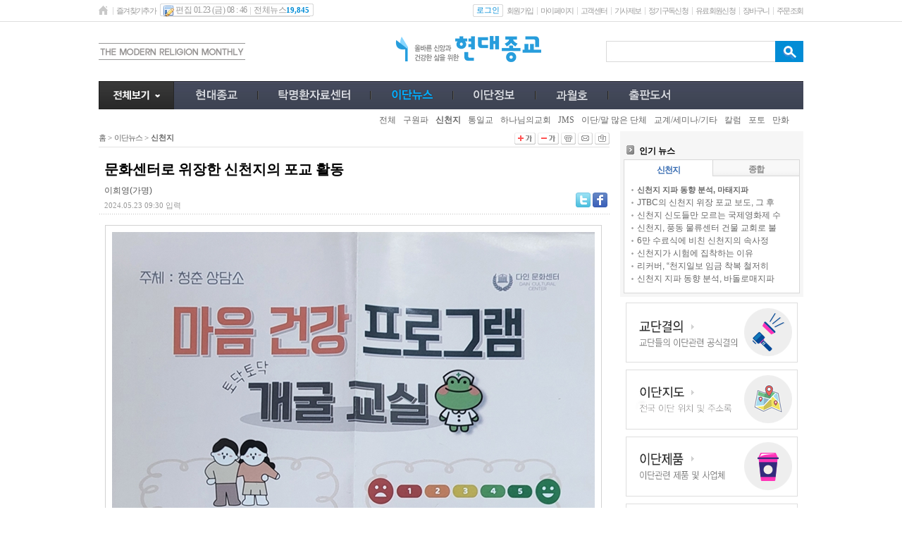

--- FILE ---
content_type: text/html; charset=euc-kr
request_url: http://hdjk.co.kr/news/view.html?section=22&category=1001&no=19906
body_size: 53664
content:
<!DOCTYPE HTML PUBLIC "-//W3C//DTD HTML 4.01 Transitional//EN">
<html lang='ko-KR'>
<head>
<title> 문화센터로 위장한 신천지의 포교 활동 - 현대종교 </title>
<meta http-equiv="Content-Type" content="text/html; charset=euc-kr">
<meta http-equiv="imagetoolbar" content="no">
<meta http-equiv="keywords" content="기독교,신문, 목회, 신학, 교육, 문화, 선교, 이단">
<meta name="description" content="&nbsp;신천지가 문화센터로 위장, 미혹하고 있습니다. 4월 6일 경남 양산신도시 증산역 앞에서 다인문화센터가 청년들에게 “마음 건강 프로그램 개굴 교실” 홍보 전단을  ...">
<meta property="og:url" content="http://hdjk.co.kr/news/view.html?section=22&category=1001&no=19906">
<meta property="og:title" content="문화센터로 위장한 신천지의 포교 활동">
<meta property="og:image" content="http://hdjk.co.kr/PEG/17164245120851.jpg">
<meta property="og:description" content="신천지가 문화센터로 위장, 미혹하고 있습니다. 4월 6일 경남 양산신도시 증산역 앞에서 다인문화센터가 청년들에게 “마음 건강 프로그램 개굴 교실” 홍보 전단을 나눠주고 있었습니다. 얼마 전 부산성시화 이단상담소가 배포한 포스터를 통해 새로 공개한 신천지 위장 미혹 장소입니다. 주소도 같습니다. 직접 신천지라고 말하지 않았지만, 여러모로 신천지가 확실하다는 정황이 있기에 위장 포교 활동지라고 볼 수 있습니다. ...">
<link rel="alternate" type="application/rss+xml" title="문화센터로 위장한 신천지의 포교 활동 - 현대종교" href="/rankup_module/rankup_rss/index.html">
<link rel="stylesheet" type="text/css" href="/Libs/_style/rankup_style.css">
<link rel="stylesheet" type="text/css" href="/Libs/_style/rankup_shop.css">
<link rel="stylesheet" type="text/css" href="/Libs/_style/jquery.bxslider.css">
<link rel="stylesheet" type="text/css" href="/Libs/_style/rankup_style_news.css">
<script type='text/javascript'> var domain = "http://"+document.domain+"/"</script>
<script type='text/javascript' src='/Libs/_js/require.js'></script>
<script type='text/javascript' src='/Libs/_js/jquery.min.js'></script>
<script type='text/javascript'>var $J = $j = jq= jQuery.noConflict();</script>
<script type='text/javascript' src='/Libs/_js/jquery.bxslider.js'></script>
<script type='text/javascript' src='/Libs/_js/prototype.js'></script>
<script type='text/javascript' src='/Libs/_js/form.js'></script>
<script type='text/javascript' src='/Libs/_js/common.js'></script>
<script type='text/javascript' src='/Libs/_js/js_rolling.js'></script>
<script type='text/javascript' src='/Libs/_language/kor/language.pack.js'></script>
</head>
<body style="margin:0px;" onunload="connector_delete()" onClick="bye_keyword();">
<table cellpadding="0" cellspacing="0" width="100%" border="0" >
<tr>
	<td>
		<!-- 탑 스킨 : d -->
		
<script type="text/javascript" src="/Libs/_js/rankup_menu.js"></script>
<script type="text/javascript">
function down_key(evt) {		//[추가] 키보드 상하에 따라 색과 검색어에 선택된 색 value 입력 - 랭크업 류혜미 2013.01.16
	if($('t_search_list_0').value == undefined || $('t_search_list_0').value == "") return;
	var event = evt || event;
	var num,max_num=-1;
	for(var i=0; i<6; i++) {		// 색칠된 list의 num 결정
		if($('t_search_list_'+i).style.backgroundColor == "#d4d4d4")  num=i;
		if(($('t_search_list_'+i).value != undefined) && ($('t_search_list_'+i).value != '')) max_num =max_num+1;
	}

	if(num==undefined) {num= -1;}	// 첫번째 list에 num 임의로 주기
	if(event.keyCode == 40) {
		if(num=='-1') $('skey_hidden').value = $('skey').value;
		if(($('t_search_list_'+max_num).style.backgroundColor == "#d4d4d4") && num==max_num) {	// 마지막list에서는 '↓' 눌렀을 경우 초기화
			$('t_search_bar').style.display = 'none';
			skey_clear();
		}
		if(num!='5') {
			$('skey').value = $('t_search_list_'+(num+1)).value;		// skey에 선택된 value 입력
			$('t_search_list_'+(num+1)).style.backgroundColor = "#d4d4d4";			//선택된 거에 색 변환
		}
		if(num != '-1')	$('t_search_list_'+num).style.backgroundColor = "white";					//선택되어 있었던 것을 흰색으로 초기화
	} else if(event.keyCode == 38) {		//'↑'
		if(($('t_search_list_'+num).style.backgroundColor == "#d4d4d4") && num==0) {	// 처음list에서는 '↑' 눌렀을 경우 초기화
			$('t_search_bar').style.display = 'none';
			skey_clear();
			return;
		}
		$('skey').value = $('t_search_list_'+(num-1)).value;
		$('t_search_list_'+(num-1)).style.backgroundColor = "#d4d4d4";
		$('t_search_list_'+num).style.backgroundColor = "white";
	}
	if($('skey').value=="")	skey_clear();		//skey 값이 없을 경우에는 초기화
}

function skey_clear() {		//[추가] 검색 박스 초기화 작업
	for(var num=0; num<6; num++) {
		$('t_search_list_'+num).style.backgroundColor = "white";
		$('t_search_list_'+num).value="";
	}
	num =0;
	max_num=-1;
	$('skey').value = $('skey_hidden').value;
}
var get_keyword = function (keyword,evt){ // [추가] 검색창에 키워드 입력시 자동완성 - 랭크업 황윤규 2012.12.13
	if(keyword.length<1){ // 키워드가 없을시
		bye_keyword(); // 자동완성 박스 감추기
		return;
	}
	var event = evt || event;			//상하좌우키를 눌렀을 때는 검색되지 않도록 함 - 랭크업 류혜미 2013.01.15
	if(event.keyCode == 37 || event.keyCode == 38 || event.keyCode == 39 || event.keyCode == 40) return;

	// 키워드가 있을시 ↓
	var url = domain+"include/multiProcess.ajax.html?mode=get_keyword&keyword="+encodeURI(keyword); // 한글 깨짐 방지 encodeURI 처리
	var myRequest = new Ajax.Request(url, {
		method: 'get',
		onSuccess: function(transport) {
			var resultData = transport.responseXML.getElementsByTagName("resultData")[0];
			if(resultData.getAttribute("result").match("success")) { // 검색된 자료가 있을경우
				$('t_search_bar').style.display=""; // 자동완성 박스 보이기
				var list_name = resultData.getElementsByTagName("list_name");
				for(i=0;i<6;i++){ // i<6 의 6은 아래 자동완성 dd 갯수
					$('t_search_list_'+i).style.display="none"; // 자동완성 자리 모두 숨기기
				}
				for(i=0;i<list_name.length;i++){
					$('t_search_list_'+i).style.display=""; // 자동완성 채울자리 보이기
					$('t_search_list_'+i).innerHTML='<a href="'+domain+'search/index.html?=&skey='+list_name[i].firstChild.nodeValue+'">'+list_name[i].firstChild.nodeValue.replace(keyword,"<b>"+keyword+"</b>")+'</a>'; // 키워드와 링크 자동완성 dd에 밀어넣기
					$('t_search_list_'+i).value = list_name[i].firstChild.nodeValue;
				}

				for(i=list_name.length;i<6;i++){
					$('t_search_list_'+i).value=""; // 이전의 검색된 내용들은 지우기 - 랭크업 류혜미 2013.01.28
				}
			}
			myRequest = null;
		}
	});
}

var bye_keyword = function (){ // [추가] 자동완성창 감추기 - 랭크업 황윤규 2012.12.14
//	$('t_search_bar').style.display='none'; // 자동완성 박스 감추기
}

</script>
<style type="text/css">
/* [추가] 검색창 자동완성 스타일 - 랭크업 이경인 2012.12.13 */
.all{position:relative;z-index:5}
.t_search_bar{left:68px;top:32px;width:133px;margin:0 0 0 0;padding-left:15px;}
.t_search_box{margin:0;padding:0;padding:4px 0 4px;border: 1px solid #D2D2D2;background:#fff;overflow:hidden;}
.t_search_box dd{height:auto;;margin:0px;padding:0;white-space:nowrap;}
.t_search_box dd a{height:auto;display:block;padding:2px 5px 2px;text-decoration:none;width:133px;white-space:nowrap;overflow:hidden;}
.t_search_box dd a:hover{text-decoration:none;background:#ededed!important;font-weight:bold;}/*링크 over 시*/
#top_menu_frame th a.sjt5 {color:#fff}
</style>

<table width="100%" border="0" cellspacing="0" cellpadding="0" style="position:relative;z-index:1; ">
      <tr>
        <td align="center" valign="top">
			<table width="100%" border="0" cellspacing="0" cellpadding="0" style="border-bottom:1px solid #dedede">
			  <tr>
				<td height="30" align="left" valign="middle">&nbsp;</td>
				<td width="1000" align="left" valign="middle"  > <!--style="background:url(/images/common/top_skind/topmenu_bg.jpg)"--> 
					<table width="100%" border="0" cellspacing="0" cellpadding="0" >
						<tr>
							<td align="left" valign="middle">
								<table border="0" cellspacing="0" cellpadding="0" >
								<tr>
								<td align="left" valign="middle"><a href="/"><img src="/images/common/top_skind/home_icon.png" width="15" height="18" border="0" alt="홈"></a></td>
								<td align="left" valign="middle"><img src="/images/common/top_skind/topmenu_line.png" width="10" height="18" alt=" "></td>
								<td align="left" valign="middle"><a href="javascript:void(0)" onClick="rankup_favorite('http://hdjk.co.kr/', '현대종교');" class="sjt1 font_i10">즐겨찾기추가</a></td>
								<td width="5" align="left" valign="middle">&nbsp;</td>
								<td align="left" valign="middle"><table border="0" cellspacing="0" cellpadding="0">
								  <tr>
									<td width="5" align="left" valign="middle"><img src="/images/common/top_skind/topmenu_bg1.jpg" width="5" height="18" alt=" "></td>
									<td align="left" valign="middle" style="background:url(/images/common/top_skind/topmenu_bg2.jpg)" class="sjt2 font3_i10 lineh17"><img src="/images/common/top_skind/edit_icon.png" width="15" height="18" align="absmiddle" alt=" "> 편집 01.23 (금) 08 : 46<img src="/images/common/top_skind/topmenu_line.png" width="10" height="18" align="absmiddle" alt=" ">전체뉴스<font class="totla_news_num d">19,845</font></td>
									<td width="5" align="left" valign="middle"><img src="/images/common/top_skind/topmenu_bg3.jpg" width="5" height="18" alt=" "></td>
									</tr>
								</table>
							</td>
						</tr>
					</table>
				</td>
					<td align="right" valign="middle">
					<table border="0" cellspacing="0" cellpadding="0">
					  <tr>
												<td align="left" valign="middle"><table border="0" cellspacing="0" cellpadding="0">
						  <tr>
							<td width="5" align="left" valign="middle"><img src="/images/common/top_skind/topmenu_bg1.jpg" width="5" height="18" alt=" "></td>
							<td align="left" valign="middle" style="background:url(/images/common/top_skind/topmenu_bg2.jpg)"><a href="/rankup_module/rankup_member/login.html"><span class="sjt26 skind_color1 font_i10">로그인</span></a></td>
							<td width="5" align="left" valign="middle"><img src="/images/common/top_skind/topmenu_bg3.jpg" width="5" height="18" alt=" "></td>
						  </tr>
						</table>
						</td>
						<td width="5" align="left" valign="middle"></td>
						<td align="left" valign="middle"><a href="/rankup_module/rankup_member/member_article.html" class="sjt1 font_i10">회원가입</a></td>
						<td align="left" valign="middle"><img src="/images/common/top_skind/topmenu_line.png" width="10" height="18" alt=" "></td>
												<td align="left" valign="middle"><a href="/mypage/scrap_list.html" class="sjt1 font_i10">마이페이지</a></td>
						<td align="left" valign="middle"><img src="/images/common/top_skind/topmenu_line.png" width="10" height="18" alt=" "></td>
												<td align="left" valign="middle"><a href="/rankup_module/rankup_callcenter/callcenter.html" class="sjt1 font_i10">고객센터</a></td>
						<td align="left" valign="middle"><img src="/images/common/top_skind/topmenu_line.png" width="10" height="18" alt=" "></td>
						<td align="left" valign="middle"><a href="/news/news_report.html" class="sjt1 font_i10">기사제보</a></td>
						<td align="left" valign="middle"><img src="/images/common/top_skinj/topmenu_line.png"  alt=" "></td>
					<td align="left" valign="middle"><a href="/pay/pay_newsreader.html" class="sjt1 font_i10">정기구독신청</a></td>
					<td align="left" valign="middle"><img src="/images/common/top_skinj/topmenu_line.png"  alt=" "></td>
						<td align="left" valign="middle"><a href="/pay/pay_membership.html" class="sjt1 font_i10">유료회원신청</a></td>
						<td align="left" valign="middle"><img src="/images/common/top_skind/topmenu_line.png" width="10" height="18" alt=" "></td>
						<td align="left" valign="middle"><a href="/shop/cart.php" class="sjt1 font_i10">장바구니</a></td>
						<td align="left" valign="middle"><img src="/images/common/top_skind/topmenu_line.png" width="10" height="18" alt=" "></td>
						<td align="left" valign="middle"><a href="/shop/order_list.php" class="sjt1 font_i10">주문조회</a></td>

					  </tr>
					</table>
					</td>
					</tr>
				</table>
				</td>
				<td align="left" valign="middle">&nbsp;</td>
			  </tr>
			</table>
		<table width="100%" border="0" cellspacing="0" cellpadding="0" ><!--style="background:url(/images/common/top_skind/top_bg.jpg) left top repeat-x" -->
			<tr>
				<td width="100%" align="left" valign="middle">
					<table width="1000" border="0" cellspacing="0" cellpadding="0" align="center">
						<tr>
						           	<td align="left" valign="middle" width="146" ><img src="/main/img/mordern.gif"></td>
							<td align="right" valign="middle" width="420" ><div class="top_height" style="margin-top:20px; margin-bottom:-6px"><table cellspacing='0' cellpadding='0' border='0'>
			<tr>
				<td><a href='http://www.hdjk.co.kr' target='_self'><img alt='logo' src='http://hdjk.co.kr/RAD/PEG/logo_14816783403651.png' width='207px' height='37px' border='0'></a></td>
			</tr></table></div></td>
							<td align="right" valign="middle">
								<form name="topSearchFrm" action="/search/index.html" method="GET" onSubmit="return validate(this)">
								<table border="0" cellspacing="0" cellpadding="0">
									<tr>
									  <td align="left" valign="middle"><img src="/images/common/top_skind/search_left.jpg" width="10" height="30" alt=" "></td>
									  <td width="200" align="left" valign="middle" style="background:url(/images/common/top_skind/search_center.jpg)"><input type="text" name="skey" hname="검색어" title="검색어 입력" value="" class="sjbox sjboxd" onkeyDown="down_key(event);" onKeyup="get_keyword(this.value,event);"><input type = 'hidden' id='skey_hidden'> <!-- 검색했을 당시 키워드 hidden 값으로 넣어두기--></td>
									  <td align="left" valign="middle"><input type="image" src="/images/common/top_skind/search_bt.jpg" alt="검색"></td>
									</tr>
								</table>
								</form>
							</td>	<td align="right" valign="middle">
						<!--	<td align="right" valign="middle">
								<table border="0" cellspacing="0" cellpadding="0">
									<tr>
									  <td align="left" valign="top"><a href="/news/news_report.html"><img src="/images/common/top_skind/navi_banner1.jpg" alt="기사제보" border="0"></a></td>
									  									  									  <td align="left" valign="top"><a href="/pay/pay_newsreader.html"><img src="/images/common/top_skind/navi_banner3.jpg" alt="정기구독신청" border="0"></a></td>
									  									</tr>
								</table>
							</td> -->
						</tr>
					</table>
				</td>
			</tr>
		</table>
		<table width="100%" border="0" cellspacing="0" cellpadding="0" >
			<tr>
				<td align="left" valign="middle" >&nbsp;</td>
				<td width="1000" height="40" align="left" valign="middle" style="background:url(/images/common/top_skind/navi_bg2.jpg)">
					<table width="100%" border="0" cellspacing="0" cellpadding="0">
						<tr>
							<td align="left" valign="middle">
								<table width="100%" border="0" cellspacing="0" cellpadding="0">
								<tr>
									<td width="107" align="left" valign="middle"><a id="all_menu"><img src="/images/common/top_skind/navi_allmenu.jpg" alt="전체보기" width="107" height="40" border="0"></a></td>
									<td align="left" valign="middle" id="top_menu_frame">
										<table cellpadding="8" cellspacing="0" class="top_design">
											<tr align="center" valign="middle" >
												<th class='topmenu_ip2' onClick="document.location.href='/news/index.html?section=40'"><!--section:40--><a class='topmenu'><img src='/PEG/menu_item/40/normal_menu.png' hover='/PEG/menu_item/40/hover_menu.png' class='png24' alt='현대종교'></a></th><td valign="middle" width="10" class="first"><img class="menu_line" src="/images/common/navi_line4.jpg" alt=" "></td><th class='topmenu_ip2' onClick="document.location.href='/news/index.html?section=52'"><!--section:52--><a class='topmenu'><img src='/PEG/menu_item/52/normal_menu.png' hover='/PEG/menu_item/52/hover_menu.png' class='png24' alt='탁명환자료센터'></a></th><td valign="middle" width="10" class=""><img class="menu_line" src="/images/common/navi_line4.jpg" alt=" "></td><th class='topmenu_ip2' onClick="document.location.href='/news/index.html?section=22'"><!--section:22--><a class='topmenu'><img src='/PEG/menu_item/22/normal_menu.png' hover='/PEG/menu_item/22/hover_menu.png' class='png24' alt='이단뉴스'></a></th><td valign="middle" width="10" class=""><img class="menu_line" src="/images/common/navi_line4.jpg" alt=" "></td><th class='topmenu_ip2' onClick="document.location.href='/news/index.html?section=42264'"><!--section:42264--><a class='topmenu'><img src='/PEG/menu_item/42264/normal_menu.png' hover='/PEG/menu_item/42264/hover_menu.png' class='png24' alt='이단정보'></a></th><td valign="middle" width="10" class=""><img class="menu_line" src="/images/common/navi_line4.jpg" alt=" "></td><th class='topmenu_ip2' onClick="document.location.href='/news/index.html?section=33'"><!--section:33--><a class='topmenu'><img src='/PEG/menu_item/33/normal_menu.png' hover='/PEG/menu_item/33/hover_menu.png' class='png24' alt='과월호'></a></th><td valign="middle" width="10" class=""><img class="menu_line" src="/images/common/navi_line4.jpg" alt=" "></td><th class='topmenu_ip2' onClick="document.location.href='/shop/goods_list.php'"><!--section:shop--><a class='topmenu'><img src='/PEG/menu_item/shop/normal_menu.png' hover='/PEG/menu_item/shop/hover_menu.png' class='png24' alt='쇼핑몰'></a></th>											</tr>
										</table>
<style>
.top_design{margin-left:15px}
.top_design th { padding:0 15px;  } 
</style>

									</td>
									<!-- <td width="10" align="left" valign="top"><img src="/images/common/top_skind/navi_banner_right.jpg" alt=" "></td>-->
									 <td width="" align="left" valign="top" style="padding-top:3px ">
									 <!--
									 <a href="https://www.facebook.com/hdjongkyo" target="_blank"><img style="margin-top:4px;"src="/main/img/icon_face.png" ></a>
									 <a href="http://blog.naver.com/hdjongkyo" target="_blank"><img style="margin-top:4px;" src="/main/img/icon_blog.png"></a>
									 <a href="http://www.podbbang.com/ch/9202" target="_blank"><img src="/main/img/icon_c.png"></a> --></td> 







								</tr>
								</table>
							</td>
						</tr>
					</table>
				</td>
				<td align="left" valign="middle" >&nbsp;</td>
			</tr>
		</table>
          <table width="100%" border="0" cellspacing="0" cellpadding="0">
            <tr>
              <td align="left" valign="middle">&nbsp;</td>
              <td width="1000" height="30" align="left" valign="middle"  >
				  <table width="100%" border="0" cellspacing="0" cellpadding="0">
					<tr>
					  <td align="left" valign="middle">
						  <table width="100%" border="0" cellspacing="0" cellpadding="0" style="position:relative">
							<tr>
							  <td width="107" align="left" valign="middle">&nbsp;</td>
							  <td align="left" valign="middle" id="sub_menu_field">
								  <table border="0" cellspacing="0" cellpadding="0">
									<tr>
									  <td width="5" align="center" valign="middle"></td>
									  <td align="center" valign="middle" id="sub_menu_item"></td>
									  </tr>
								  </table>
							  </td>
							</tr>
							<tr><td colspan="2"><!-- all_menu s-->
<style type="text/css">
img{border:0}
ul,li{list-style:none;margin:0;padding:0}

.hidden{width:1px;height:1px;color:#fff;font-size:0;position:absolute;left:-99999px}
	#pop_wrap{/* clear:both; */position:absolute;/* left:0;top:-5px; */width:1000px;padding:10px 20px 20px 10px;background-color:#ffffff;border: 1px solid #48ace2;z-index:5000;-webkit-box-sizing: border-box;-moz-box-sizing: border-box;box-sizing: border-box;border-top: 3px solid #48ace2;}
		.layer_link{overflow:hidden}
		.top_menu{float:left;width:151px;width:155px\9;padding-left:9px;margin-top:10px; margin-}
			.top_menu h3 {margin:0 0 5px ;color:#414757;font-size:12px;font-weight:bold}
			.top_menu h3 a {margin:0 0 5px ;color:#48ace2;font-size:12px;font-weight:bold;text-decoration:none}
			.top_menu h3 a:link{color:#414757;font-size:12px;font-weight:bold;text-decoration:none}
			.top_menu h3 a:visited{color:#414757;font-size:12px;font-weight:bold;text-decoration:none}
			.top_menu h3 a:hover{color:#48ace2;font-size:12px;font-weight:bold;text-decoration:none}
			.top_menu h3 a:active{color:#48ace2;font-size:12px;font-weight:bold;text-decoration:none}
				.top_menu li{background-color:#fff;margin-bottom:4px;}
					.top_menu a{margin-left:10px;color:#666666;font-family:dotum;font-size:12px;text-decoration:none}
					.top_menu a:link{color:#666666;font-family:dotum;font-size:12px;text-decoration:none}
					.top_menu a:visited{color:#666666;font-family:dotum;font-size:12px;text-decoration:none}
					.top_menu a:hover {color:#666666;font-family:dotum;font-size:12px;text-decoration:none}
					.top_menu a:active{color:#666666;font-family:dotum;font-size:12px;text-decoration:none}

				.depth3 li{background-color:#ffffff;margin:0}
				.depth3 li a{color:#9a9a9a;font-size:11px;padding-left:5px}
				.depth3 li a:link{color:#9a9a9a;font-size:11px;padding-left:5px}
				.depth3 li a:visited{color:#9a9a9a;font-size:11px;padding-left:5px}
				.depth3 li a:hover{color:#9a9a9a;font-size:11px;padding-left:5px}
				.depth3 li a:active{color:#9a9a9a;font-size:11px;padding-left:5px}

.close_b{position:absolute;right:20px;top:20px}

@media screen and (-ms-high-contrast: active), (-ms-high-contrast: none) {
.top_menu{width:151px}
.top_menu li{padding-top:5px}
}

/*#46a0f6*/
</style>



			<div id="pop_wrap" style="display:none">
				<h2 class="hidden">전체보기</h2>
				<div class="layer_link" ><!-- layer_link Start -->
					<div class="close_b"><img src="/images/close_btn.png" alt="닫기"  class="png24" id="all_menu_close" style="cursor:pointer" /></div>
<div class="menu_box" style="clear:both">
<div class="top_menu">
	<h3><a href="/news/index.html?section=40">현대종교</a></h3>
	<ul><li><a href="/news/index.html?section=40&category=41">현대종교선언</a></li><li><a href="/news/index.html?section=40&category=42">인사말</a></li><li><a href="/news/index.html?section=40&category=43">연혁</a></li><li><a href="/news/index.html?section=40&category=44">현대종교 사람들</a></li><li><a href="/news/index.html?section=40&category=45">편집자문위원</a></li><li><a href="/news/index.html?section=40&category=46">구독신청</a></li><li><a href="/news/index.html?section=40&category=47">후원신청</a></li><li><a href="/news/index.html?section=40&category=48">집회신청</a></li><li><a href="/news/index.html?section=40&category=49">제보상담</a></li><li><a href="/news/index.html?section=40&category=50">광고문의</a></li><li><a href="/news/index.html?section=40&category=51">찾아오시는길</a></li></ul> 



</div>
<div class="top_menu">
	<h3><a href="/news/index.html?section=52">탁명환자료센터</a></h3>
	<ul><li><a href="/news/index.html?section=52&category=53">설립목적</a></li><li><a href="/news/index.html?section=52&category=54">탁명환 소장</a></li><li><a href="/news/index.html?section=52&category=55">섬기는 사람들</a></li><li><a href="/news/index.html?section=52&category=56">소장자료</a></li><li><a href="/news/index.html?section=52&category=57">후원 및 기증</a></li></ul> 



</div>
<div class="top_menu">
	<h3><a href="/news/index.html?section=22">이단뉴스</a></h3>
	<ul><li><a href="/news/index.html?section=22&category=42290">전체</a></li><li><a href="/news/index.html?section=22&category=1007">구원파</a></li><li><a href="/news/index.html?section=22&category=1001">신천지</a></li><li><a href="/news/index.html?section=22&category=1002">통일교</a></li><li><a href="/news/index.html?section=22&category=1009">하나님의교회</a></li><li><a href="/news/index.html?section=22&category=1003">JMS</a></li><li><a href="/news/index.html?section=22&category=1004">이단/말 많은 단체</a></li><li><a href="/news/index.html?section=22&category=1005">교계/세미나/기타</a></li><li><a href="/news/index.html?section=22&category=1006">칼럼</a></li><li><a href="/news/index.html?section=22&category=1008">포토</a></li><li><a href="/news/index.html?section=22&category=42283">만화</a></li></ul> 



</div>
<div class="top_menu">
	<h3><a href="/news/index.html?section=42264">이단정보</a></h3>
	<ul><li><a href="/news/index.html?section=42264&category=42265">단체정보</a></li><li><a href="/news/index.html?section=42264&category=42267">기사색인</a></li><li><a href="/news/index.html?section=42264&category=42268">교단결의</a></li><li><a href="/news/index.html?section=42264&category=42269">이단기관 및 제품</a></li><li><a href="/news/index.html?section=42264&category=42266">자료신청</a></li><li><a href="/news/index.html?section=42264&category=42270">공지사항</a></li></ul> 



</div>
<div class="top_menu">
	<h3><a href="/news/index.html?section=33">과월호</a></h3>
	<ul><li><a href="/news/index.html?section=33&category=42280">커버스토리</a></li><li><a href="/news/index.html?section=33&category=42281">기획특집</a></li><li><a href="/news/index.html?section=33&category=42297">기획취재</a></li><li><a href="/news/index.html?section=33&category=42271">이슈</a></li><li><a href="/news/index.html?section=33&category=42272">포커스</a></li><li><a href="/news/index.html?section=33&category=42274">피해자</a></li><li><a href="/news/index.html?section=33&category=42273">미혹</a></li><li><a href="/news/index.html?section=33&category=42287">만화</a></li><li><a href="/news/index.html?section=33&category=42275">예방과 대처</a></li><li><a href="/news/index.html?section=33&category=42286">네트워크</a></li><li><a href="/news/index.html?section=33&category=42299">러브 유어 셀프</a></li><li><a href="/news/index.html?section=33&category=42277">올바른신앙, 건강한삶</a></li><li><a href="/news/index.html?section=33&category=42278">현대종교와 함께</a></li><li><a href="/news/index.html?section=33&category=34">기타</a></li><li><a href="/news/index.html?section=33&category=42300">치유와 회복</a></li><li><a href="/news/index.html?section=33&category=42301">바로 알고 바로 믿고</a></li><li><a href="/news/index.html?section=33&category=42302">특집</a></li><li><a href="/news/index.html?section=33&category=42304">탁명환 소장 30주기</a></li></ul> 



</div>
<div class="top_menu">
	<h3><a href="/news/index.html?section=shop">쇼핑몰</a></h3>
	<ul><li><a href="/shop/goods_list.php">전체상품</a></li><li><a href="/shop/qna_list.php">상품문의</a></li><li><a href="/board/index.html?id=board999">환불/반품/교환</a></li><li><a href="/shop/cart.php">장바구니</a></li><li><a href="/shop/order_list.php">주문조회</a></li></ul> 



</div></div><div class="menu_box" style="clear:both">
<div class="top_menu">
	<h3><a href="/mypage/scrap_list.html">마이페이지</a></h3>
	<ul><li><a href="/rankup_module/rankup_member/login.html">로그인</a></li></ul> 



</div>
<div class="top_menu">
	<h3><a href="/rankup_module/rankup_callcenter/callcenter.html">고객센터</a></h3>
	<ul><li><a href="/rankup_module/rankup_callcenter/callcenter.html">고객지원센터</a></li><li><a href="/rankup_module/rankup_cooperation/concert.html">제휴 및 광고문의</a></li><li><a href="/news/news_report.html">기사제보</a></li></ul> 



</div>
<div class="top_menu">
	<h3><a href=""></a></h3>
	 



</div>
<div class="top_menu">
	<h3><a href=""></a></h3>
	 



</div>
<div class="top_menu">
	<h3><a href=""></a></h3>
	 



</div>
<div class="top_menu">
	<h3><a href=""></a></h3>
	 



</div></div>				</div>
			</div>
		<script type="text/javascript">
		$J(document).ready(function() {
			$J("#all_menu").click(
				function() {
					if($J('#pop_wrap').css('display') == "none") {
						$J('#pop_wrap').slideDown('slow', function() {
							$J(this).css('display', 'block');
						});
						//$J(this).children(".all_menu_img").attr('src', $J(this).children(".all_menu_img").attr('src').replace('down', 'up'));
					}
					else {
						$J('#pop_wrap').slideUp('slow', function() {
							$J(this).css('display', 'none');
						});
						//$J(this).children(".all_menu_img").attr('src', $J(this).children(".all_menu_img").attr('src').replace('up', 'down'));
					}
				}
			);
			$J('#all_menu_close').click(function() {
				$J('#pop_wrap').slideUp('slow', function() {
					$J(this).css('display', 'none');
				});
				//$J(".all_menu_img").attr('src', $J(".all_menu_img").attr('src').replace('up', 'down'));
			});

		});
		</script>

<!-- all_menu e-->




</td></tr>
						  </table>
					  </td>

					  </td>
					</tr>
				  </table>
			  </td>
              <td align="left" valign="middle">&nbsp;</td>
            </tr>
          </table></td>
      </tr>
    
    </table>

<script type="text/javascript">
<!--
var rankup_menu = new RANKUP_MENU;
rankup_menu.menu_mode = "image";
rankup_menu.menu_class = rankup_menu.menu_mode=="text" ? "topmenu_tp" : "topmenu_ip";
rankup_menu.menu_infos = {'section':"22", 'category':"1001", 'item':""};
rankup_menu.append_event('top_menu_frame');
//-->
</script>
	</td>
</tr>
</table>

<table cellpadding="0" cellspacing="0" width="980px" align="center">
<tr><td><!-- 가로사이즈가 작아졌을경우 기본테이블사이즈를 잡기위해 넣어둔것임--><img width="1000" height="1" style="visibility:hidden;" alt=" "></td></tr>
<tr>
	<td ><script type="text/javascript">
<!--
var rankup_toolbar = {
	news_infos: {},
	news_scrap: function() {
		if(!this.check_login() || !confirms('뉴스를 스크랩하시겠습니까?')) return false;
		this.news_infos.mode = 'regist_scrap';
		var params = $H(this.news_infos);
		new Ajax.Request('./multiProcess.ajax.html', {
			parameters: params.toQueryString(),
			onSuccess: function(trans) { trans.responseText.evalScripts() }
		});
	},
	check_login: function() {
		if(this.login=='off') return alerts("죄송합니다. 로그인이 되어 있지 않습니다.");
		return true;
	},
	append_login: function(sname, semail) {
		$w('sname semail').each(function(item) { $(item).value = eval(item) });
	},
	news_print: function() {
		var params = window.location.href;
		params = params.substring(params.lastIndexOf("?")+1);
		var print_pop = window.open("./news_print.html?"+params, "news_print", "width=700,height=600,scrollbars=yes");
		print_pop.focus();
	},
	news_email: {
		initialize: null,
		open: function() {
			if(this.initialize==null) {
				this.obj = $('news_send_frame');
				this.form = this.obj.getElementsByTagName('form')[0];
			}
			if(rankup_toolbar.check_login()) {
				this.obj.show();
				position.center(this.obj);
			}
		},
		close: function() {
			this.form.reset();
			this.obj.hide();
		},
		send: function() {
			if(validate(this.form) && confirms("입력하신 이메일로 뉴스를 보내시겠습니까?")) {
				new Ajax.Request('./multiProcess.ajax.html', {
					parameters: Form.serialize(this.form),
					onSuccess: function(trans) { trans.responseText.evalScripts() }
				});
			}
		}
	}
}
rankup_toolbar.news_infos = { no:"19906" };
rankup_toolbar.login = "off";
//-->
</script>
<table cellpadding="0" cellspacing="0" width="100%">
<tr valign="top">
	<td class="con_area">
		<div id="location">
			<div class="left">홈</div>
			<div class="right">
            <!-- <a onClick="font_size.plus('article_text')"><img src="../images/btn_zoom_in.gif" alt="크게보기"></a><a onClick="font_size.minus('article_text')"><img src="../images/btn_zoom_out.gif" alt="작게보기"></a> -->
            <a onClick="fontReSize('plus')"><img src="../images/btn_zoom_in.gif" alt="크게보기"></a><a onClick="fontReSize('minus')"><img src="../images/btn_zoom_out.gif" alt="작게보기"></a><a onClick="rankup_toolbar.news_print()"><img src="../images/btn_print.gif" alt="프린트"></a><a onClick="rankup_toolbar.news_email.open()"><img src="../images/btn_mail.gif" alt="메일보내기"></a><a onClick="rankup_toolbar.news_scrap()"><img src="../images/btn_scrap.gif" alt="스크랩"></a></div>
			<div class="line" ></div>
		</div>
		<script type="text/javascript"> rankup_menu.draw_page_locale({element: 'location', locale: 'div[class="left"]'}) </script>


		<div id="view">
			<dl id="article_head" style="position:relative;width:auto">
				<dt class="title">문화센터로 위장한 신천지의 포교 활동</dt>
								<dd style="position:absolute;right:0;bottom:10px">
					<a class="twitter-share-button" href="https://twitter.com/intent/tweet?url=http%3A%2F%2Fhdjk.co.kr%2Fnews%2Fview.html%3Fsection%3D22%26category%3D1001%26no%3D19906&text=%EB%AC%B8%ED%99%94%EC%84%BC%ED%84%B0%EB%A1%9C+%EC%9C%84%EC%9E%A5%ED%95%9C+%EC%8B%A0%EC%B2%9C%EC%A7%80%EC%9D%98+%ED%8F%AC%EA%B5%90+%ED%99%9C%EB%8F%99" target="_blank"><img src="/images/sns2_twitter.gif" alt="트위터" border="0" align="absmiddle" /></a><a href='/Libs/_php/sns_replace.php?ftype=2&stype=facebook&id=&no=19906&link=http%3A%2F%2Fhdjk.co.kr%2Fnews%2Fview.html%3Fsection%3D22%26category%3D1001%26no%3D19906' target='_blank' style='padding-left:3px;padding-right:3px'><img src='/images/sns2_facebook.gif' alt='페이스북' border='0' align='absmiddle'></a>				</dd>
								<dd class="sub_title"></dd>
				<dd style="font-size: 12px;margin-bottom: 5px;">이희영(가명) <a href='mailto:'></a></dd>
				<dd class="info">
					2024.05.23 09:30 입력				</dd>
			</dl>
			<div id="article_text">
				<br><br>
							</div>
			<textarea id="__tmp_content__" style="display:none" title="기사원문"><table _id="news_image" border="0" cellpaddin="0" cellspacing="0" align="center" style="border: 1px solid rgb(210, 210, 210); margin-top: 15px; margin-bottom: 15px;"><tbody><tr><td><div style="margin:8px"><img alt="문화센터로 위장한 신천지의 포교 활동" src="http://hdjk.co.kr/PEG/17164245120851.jpg" width="685" align="absmiddle"></div></td></tr></tbody></table><div align="justify" style=""><p>&nbsp;</p></div><p style="text-align: justify;" align="justify">신천지가 문화센터로 위장, 미혹하고 있습니다. 4월 6일 경남 양산신도시 증산역 앞에서 다인문화센터가 청년들에게 “마음 건강 프로그램 개굴 교실” 홍보 전단을 나눠주고 있었습니다. 얼마 전 부산성시화 이단상담소가 배포한 포스터를 통해 새로 공개한 신천지 위장 미혹 장소입니다. 주소도 같습니다. <br><br>직접 신천지라고 말하지 않았지만, 여러모로 신천지가 확실하다는 정황이 있기에 위장 포교 활동지라고 볼 수 있습니다. 문화센터도 잘 알아보고 다녀야 할 것 같습니다.&#8203;&nbsp;</p><p style="text-align: justify;" align="justify">&nbsp;</p><p style="text-align: justify;" align="justify"><b>- Copyrights ⓒ 월간 「현대종교」 허락없이 무단 전재 및 재배포금지 -&#8203;&#8203;&#8203;&nbsp;</b>&nbsp;</p></textarea>
			<div align="right" style="padding-right:10px">
			<img src='../images/arrow_ic1.gif' alt='다음'> <a href='./author_article.html?author=이희영(가명)&style=title'>이희영(가명)의 다른기사 보기</a>			</div>
			<script type="text/javascript">
			<!--
			// 뉴스 컨텐츠 반영
			var news = {
				content: $('article_text'),
				source: $('__tmp_content__'),
				copyright: document.createElement('font')
			};
			news.copyright.innerHTML = news.content.innerHTML;
			news.content.update(news.source.value.stripScripts());
			news.content.appendChild(news.copyright);
			//-->
			</script>
		</div>

		<div id="re_articlelist" style="clear:both">
			<div class="title">[관련기사]</div>
			<ul>
				<li><a href="/news/view.html?section=22&category=1001&item=&no=19905">신천지의 건강 포교 조심하세요!</a></li><li><a href="/news/view.html?section=22&category=1001&item=&no=19903">학교 공문에 등장한 신천지 IWPG</a></li><li><a href="/news/view.html?section=22&category=1001&item=&no=19901">신천지 HWPL과 IWPG 활동 동향과 속내</a></li><li><a href="/news/view.html?section=22&category=1001&item=&no=19826">다시 고개 드는 신천지 모략 포교</a></li><li><a href="/news/view.html?section=22&category=1001&item=&no=19777">신천지의 노골적인 이미지 세탁 전략</a></li>			</ul>
		</div>
		<div id="dotline" style="clear:both"></div>
		<div id="controlbar">
			<div class="controlbar">
				<a onClick="rankup_toolbar.news_print()"><img src="../images/ic_print.gif" alt="프린트">프린트</a> |
				<a onClick="rankup_toolbar.news_email.open()"><img src="../images/ic_mail.gif" alt="메일보내기">메일보내기</a>
				| <a onClick="rankup_toolbar.news_scrap()"><img src="../images/ic_scrap.gif" alt="스크랩">스크랩</a>
			</div>
		</div>
		<div id="view_ad">
			<center>
						</center>
		</div>


		<div id="pre_next_article">
			<div><img src='../images/pre_article.gif' alt='이전글'><a href='./view.html?section=22&category=1001&no=19905'>신천지의 건강 포교 조심하세요!</a></div><div><img src='../images/next_article.gif' alt='이후글'><a href='./view.html?section=22&category=1001&no=19942'>“신천지 일산 건축, 절대 반대”</a></div>		</div>


		<div id="sect_articlelist">
			<div class="title"><div class="txt"><font class="color"></font>주요뉴스</div></div>
			<div class="title_line"></div>
			<ul>
				<li class="no">등록된 뉴스가 없습니다.</li>			</ul>
		</div>


		<div id="list_bottom">
			<div id="page_navi" class="fr"><a href="javascript:void(0)" onClick="history.back()" class="prev"><img src="/images/page_back_ic.gif" alt="이전페이지로">이전페이지로</a>|<a href="javascript:void(0)" onClick="document.body.scrollTop=0" class="top" title="위로"><img src="/images/page_top_ic.gif" alt="위로">위로</a></div>
		</div>

	</td>
	<td class="sub_right">
		<div id="main_right">
	
<script type="text/javascript" src="/Libs/_js/rankup_tab.js"></script>
<div class="articlebox">
	<div class="title">
		<div class="txt">인기 뉴스</div>
		<!--div class="more"><img src="/images/dot_ic03.gif" alt="" align="absmiddle"><a href="" class="gray_more2">더보기</a></div-->
	</div>
	<div class="boxline" id="best_news">
		<div class="tab"><div class="tab_lon">뉴스</div><div class="tab_roff">종합</div></div>
		<div class="article_list _tab_left_">
			<ul>
				<li class='txt'><a href='/news/view.html?section=22&category=1001&no=20916'>신천지 지파 동향 분석, 마태지파</a></li><li ><a href='/news/view.html?section=22&category=1001&no=20917'>JTBC의 신천지 위장 포교 보도, 그 후</a></li><li ><a href='/news/view.html?section=22&category=1001&no=20949'>신천지 신도들만 모르는 국제영화제 수</a></li><li ><a href='/news/view.html?section=22&category=1001&no=20959'>신천지, 풍동 물류센터 건물 교회로 불</a></li><li ><a href='/news/view.html?section=22&category=1001&no=20960'>6만 수료식에 비친 신천지의 속사정</a></li><li ><a href='/news/view.html?section=22&category=1001&no=20962'>신천지가 시험에 집착하는 이유</a></li><li ><a href='/news/view.html?section=22&category=1001&no=20964'>리커버, “천지일보 임금 착복 철저히 </a></li><li ><a href='/news/view.html?section=22&category=1001&no=20963'>신천지 지파 동향 분석, 바돌로매지파</a></li>			</ul>
		</div>
		<div class="article_list _tab_right_">
			<ul>
				<li class='txt'><a href='/news/view.html?section=22&category=1001&no=20916'>신천지 지파 동향 분석, 마태지파</a></li><li ><a href='/news/view.html?section=22&category=1004&no=20946'>다락방 지교회 전 담임, 강제추행 유죄</a></li><li ><a href='/news/view.html?section=22&category=1004&no=20908'>사단의 굴레에서 진리의 자유로</a></li><li ><a href='/news/view.html?section=22&category=1001&no=20917'>JTBC의 신천지 위장 포교 보도, 그 후</a></li><li ><a href='/news/view.html?section=22&category=1001&no=20949'>신천지 신도들만 모르는 국제영화제 수</a></li><li ><a href='/news/view.html?section=22&category=1005&no=20914'>2025년 10대 이단 및 말 많은 단체 이</a></li><li ><a href='/news/view.html?section=22&category=1007&no=20907'>생명의말씀선교회의 극단적 세대주의 </a></li><li ><a href='/news/view.html?section=22&category=1002&no=20918'>통일교 신도들, 한학자 사태 극복 위해</a></li><li ><a href='/news/view.html?section=22&category=1001&no=20959'>신천지, 풍동 물류센터 건물 교회로 불</a></li>			</ul>
		</div>
	</div>
</div>
<script type="text/javascript"> rankup_tab.append_event('articlebox') </script></div>
	<table cellpadding="0" cellspacing="0" border="0" align="center" width="100%">
	<tr><td height="8"></td></tr>
	<tr>
		<td align="center"><style>
#sub_right_bottom {
	margin-top:0px;
	margin-right:0px;
	margin-bottom:0px;
	margin-left:0px;
}

#sub_right_bottom > div.banner-wrap{
	margin-top:10px;
}

#sub_right_bottom > div.banner-wrap.first{
	margin-top:0px;
}
</style>
<div id="sub_right_bottom"><!-- 고정형 배너 템플릿 -->
<style>
#banner_54.banner-wrap {
	overflow:hidden;
	clear:both;
}

#banner_54.banner-wrap {
	width:244px;
	height:85%;
	text-align:left;
}

#banner_54.banner-wrap div {
	margin-top:10px;
}

.banner_image_0 {
	margin:0px !important;
}
</style>
<div id="banner_54" class="banner-wrap first" data-position="sub_right_bottom" data-type="fix">
<div class="banner_image_0"><a href="/news/index.html?section=42264&category=42268" target="_self"><img src="/main/img/main_right_banner_1.gif" style="width:100%;height:100%" alt="banner" /></a></div></div><!-- 고정형 배너 템플릿 -->
<style>
#banner_76.banner-wrap {
	overflow:hidden;
	clear:both;
}

#banner_76.banner-wrap {
	width:244px;
	height:85%;
	text-align:left;
}

#banner_76.banner-wrap div {
	margin-top:px;
}

.banner_image_0 {
	margin:0px !important;
}
</style>
<div id="banner_76" class="banner-wrap " data-position="sub_right_bottom" data-type="fix">
<div class="banner_image_0"><a href="https://www.google.com/maps/d/viewer?mid=1gWkHv_Qkwql726xjLd1wFXRl-32Sceo&hl=ko&ll=37.22019124363908%2C124.37666469014795&z=7 " target="_blank"><img src="/PEG/banner/76/4e8e01f45b985cb1d97c0393524cfe88aed329a11736162822.gif" style="width:244px;height:85px" alt="banner" /></a></div></div><!-- 고정형 배너 템플릿 -->
<style>
#banner_63.banner-wrap {
	overflow:hidden;
	clear:both;
}

#banner_63.banner-wrap {
	width:244px;
	height:85px;
	text-align:left;
}

#banner_63.banner-wrap div {
	margin-top:px;
}

.banner_image_0 {
	margin:0px !important;
}
</style>
<div id="banner_63" class="banner-wrap " data-position="sub_right_bottom" data-type="fix">
<div class="banner_image_0"><a href="/news/index.html?section=42264&category=42269" target="_self"><img src="/main/img/main_right_banner_2.gif" style="width:100%;height:100%" alt="banner" /></a></div></div><!-- 고정형 배너 템플릿 -->
<style>
#banner_68.banner-wrap {
	overflow:hidden;
	clear:both;
}

#banner_68.banner-wrap {
	width:244px;
	height:100%;
	text-align:left;
}

#banner_68.banner-wrap div {
	margin-top:px;
}

.banner_image_0 {
	margin:0px !important;
}
</style>
<div id="banner_68" class="banner-wrap " data-position="sub_right_bottom" data-type="fix">
<div class="banner_image_0"><a href="/news/sub.html?section=40&category=49" target="_self"><img src="/main/img/main_right_banner_8.gif" style="width:100%;height:100%" alt="banner" /></a></div></div><!-- 고정형 배너 템플릿 -->
<style>
#banner_64.banner-wrap {
	overflow:hidden;
	clear:both;
}

#banner_64.banner-wrap {
	width:244px;
	height:100%;
	text-align:left;
}

#banner_64.banner-wrap div {
	margin-top:px;
}

.banner_image_0 {
	margin:0px !important;
}
</style>
<div id="banner_64" class="banner-wrap " data-position="sub_right_bottom" data-type="fix">
<div class="banner_image_0"><a href="/news/sub.html?section=42264&category=42266" target="_blank"><img src="/main/img/main_right_banner_3.gif" style="width:100%;height:100%" alt="banner" /></a></div></div><!-- 고정형 배너 템플릿 -->
<style>
#banner_67.banner-wrap {
	overflow:hidden;
	clear:both;
}

#banner_67.banner-wrap {
	width:244px;
	height:100%;
	text-align:right;
}

#banner_67.banner-wrap div {
	margin-top:px;
}

.banner_image_0 {
	margin:0px !important;
}
</style>
<div id="banner_67" class="banner-wrap " data-position="sub_right_bottom" data-type="fix">
<div class="banner_image_0"><a href="/news/sub.html?section=40&category=48" target="_self"><img src="/main/img/main_right_banner_6.gif" style="width:100%;height:100%" alt="banner" /></a></div></div><!-- 고정형 배너 템플릿 -->
<style>
#banner_72.banner-wrap {
	overflow:hidden;
	clear:both;
}

#banner_72.banner-wrap {
	width:260px;
	height:100%;
	text-align:center;
}

#banner_72.banner-wrap div {
	margin-top:px;
}

.banner_image_0 {
	margin:0px !important;
}
</style>
<div id="banner_72" class="banner-wrap " data-position="sub_right_bottom" data-type="fix">
<div class="banner_image_0"><a href="/pay/pay_newsreader.html" target="_blank"><img src="/main/img/main_right_banner_9.gif" style="width:244px;height:100%" alt="banner" /></a></div></div><!-- 고정형 배너 템플릿 -->
<style>
#banner_65.banner-wrap {
	overflow:hidden;
	clear:both;
}

#banner_65.banner-wrap {
	width:244px;
	height:100%;
	text-align:left;
}

#banner_65.banner-wrap div {
	margin-top:px;
}

.banner_image_0 {
	margin:0px !important;
}
</style>
<div id="banner_65" class="banner-wrap " data-position="sub_right_bottom" data-type="fix">
<div class="banner_image_0"><a href="/rankup_module/rankup_cooperation/concert.html" target="_self"><img src="/main/img/main_right_banner_4.gif" style="width:100%;height:100%" alt="banner" /></a></div></div><!-- 고정형 배너 템플릿 -->
<style>
#banner_66.banner-wrap {
	overflow:hidden;
	clear:both;
}

#banner_66.banner-wrap {
	width:244px;
	height:100%;
	text-align:left;
}

#banner_66.banner-wrap div {
	margin-top:px;
}

.banner_image_0 {
	margin:0px !important;
}
</style>
<div id="banner_66" class="banner-wrap " data-position="sub_right_bottom" data-type="fix">
<div class="banner_image_0"><a href="/news/sub.html?section=40&category=47" target="_self"><img src="/main/img/main_right_banner_5.gif" style="width:100%;height:100%" alt="banner" /></a></div></div></div></td>
	</tr>
	</table>
	</td>
</tr>
</table>
<script type="text/javascript">
    $j(document).ready(function(){
//        var obj = $j("#article_text div");
        var obj = $j("#article_text div,#article_text span,#article_text p");
            obj.css("font-size","16px");

      fontReSize = function(m){
        var fsize = obj.css("font-size");
            fsize = fsize.replace("px","");
            fsize = Number(fsize);

          if (m=="plus"){
            obj.css("font-size",(fsize+1)+"px");
          }else{
            obj.css("font-size",(fsize-1)+"px");      
          }
      }
    });  //ready
</script>
<!-- 글자 드래그 효과 2022-10-18 --->
<style>
	::selection {
		background-color: yellow;
		color: black;
	}
	h1::selection {
		background-color: yellow;
		color: black;
	}
</style>
<div id="news_send_frame" style="display:none;position:absolute;width:500px;margin-top:0px;margin-left:-42px;border:4px solid #efefef;background-color:#ffffff;margin-top:-130px\9">
	<iframe src="about:blank" style="position:absolute;z-index:0;width:100%;height:330px;border:red 0px solid;" frameborder="0" title="빈프레임"></iframe>
	<form name="newsSendFrm">
	<input type="hidden" name="mode" value="news_send_mail" title=" ">
	<input type="hidden" name="no" value="19906" title=" ">
	<table cellpadding="0" cellspacing="0" border="0" width="100%" style="border:1px solid #b5b5b5;position:relative;z-index:0;">
	<tr>
		<td style="background-image:url('/rankup_module/images/poptitle_bg.gif');background-repeat:repeat-x;padding:10 0 7 0;"><img src="/rankup_module/images/poptitle_ic.gif" align="absmiddle" style="margin-left:10px;" alt=" "><font style="color:#ffffff;font-size:13px;font-family:굴림;letter-spacing:-1px;"><b>메일보내기</b></font></td>
	</tr>
	<tr>
		<td style="padding:15px;">
			<div style="margin-bottom:7px;"><font color="#ff4e00"><b>문화센터로 위장한 신천지의 포교 활동</b></font></div>
			<table class="table3">
			<col width="110">
			<tr>
				<td class="bg">보내는분</td>
				<td class="td_line"> <input type="text" id="sname" name="sname" _REQUIRED hname="보내는분" value="" class="input" style="width:250px;" maxlength="10" title="보내는분"></td>
			</tr>
			<tr>
				<td class="bg">보내는분 이메일</td>
				<td class="td_line"><input type="text" id="semail" name="semail" _REQUIRED hname="보내는분 이메일" value="" option="email" class="input" style="width:250px;" maxlength="50" title="보내는분 이메일"></td>
			</tr>
			<tr>
				<td class="bg">받는분 이메일</td>
				<td class="td_line"><input type="text" id="remail" name="remail" _REQUIRED hname="받는분 이메일" option="email" class="input" style="width:250px;" maxlength="50" title="받는분 이메일"></td>
			</tr>
			<tr>
				<td class="bg">내용</td>
				<td height="100" class="td_line"><textarea id="scontent" name="scontent" style="width:100%;height:100%;" title="내용"></textarea></td>
			</tr>
			</table>
			<center>
				<div style="margin-top:10px;">
					<a class="css_button" onClick="rankup_toolbar.news_email.send()" shape="bold black">보내기</a>
					<a class="css_button" onClick="rankup_toolbar.news_email.close()" shape="black">취소</a>
				</div>
			</center>
		</td>
	</tr>
	</table>
	</form>
</div>	</td>
</tr>
</table>

<table width="1000" height="200" border="0" cellspacing="0" cellpadding="0" align="center">
<tr><td height="50" align="center"><font color="blue"><b> - Copyrights ⓒ 월간 「현대종교」 허락없이 무단 전재 및 재배포 금지 - </b></font></td></tr>
<tr><td bgcolor="#3f3f3f" height="2"></td></tr>


<tr>
	<td height="40" align="center">
		<a href="/rankup_module/rankup_cooperation/introduce.html" class="bmt">회사소개</a><span class="bm">|</span>
		<a href="/rankup_module/rankup_cooperation/privacy.html" class='bmt'><!--<font style="color: #0000FF">-->개인정보취급방침</font></a><span class="bm">|</span>
		<a href="/rankup_module/rankup_member/article.html" class='bmt'>회원약관</a><span class="bm">|</span>
<!-- 		<a href="/rankup_module/rankup_callcenter/callcenter.html" class='bmt'>고객지원센터</a><span class="bm">|</span> -->
		<a href="/rankup_module/rankup_cooperation/concert.html?section=40&category=50" class='bmt'>제휴 및 광고문의</a>
		<span class="bm">|</span><a href="/news/news_copyright.html" class='bmt'>저작권</a>
		<span class="bm">|</span><a href="/news/news_report.html" class='bmt'>기사제보</a>
	    <span class="bm">|</span><a href="/rankup_module/rankup_member/ethics.html" class='bmt'>인터넷신문윤리강령</a> 
	<!--<span class="bm">|</span><a href="/rankup_module/rankup_direct/direct_pay.html" class='bmt'>다이렉트결제</a>-->
		&nbsp;&nbsp;<a onClick="document.body.scrollTop=0"><img src="/images/icon_top.gif" align="absmiddle" alt="탑"></a>
		<a href="/rankup_module/rankup_rss/index.html" onClick="rss_icon_func(this)" target="_blank"><img src="/rankup_module/rankup_rss/img/icon_rssfeed.gif" align="absmiddle" alt="알에스에스"></a>
	</td>
</tr>
<tr><td bgcolor="#ebebeb" height="1"></td></tr>
<tr><td height="20"></td></tr>
<tr>
	<td>
		<table width="100%" border="0" cellspacing="0" cellpadding="0">
		<tr>
			<td valign="top" align="left" width="220" style="margin-top:20px"><table cellspacing='0' cellpadding='0' border='0'>
			<tr>
				<td><img alt='logo' src='http://hdjk.co.kr/RAD/PEG/logo_14816795762576.png' width='207px' height='37px' border='0'></td>
			</tr></table></td>
			<td width="35"></td>
			<td id="copyright"><div>
<font><b>경기도 남양주시 순화궁로 249 별내파라곤 M1215</b>&nbsp;|&nbsp;<b> </b>사업자등록번호 : 216-02-64845 &nbsp;정기간행물 : 남양주 라00031<br>제 2021-별내-0816호 &nbsp;| &nbsp;등록번호 : 경기, 아53048&nbsp;&nbsp;| 등록일자 &nbsp;: 2016년 3월 31일 | 발행일자 : 2008년 1월 4일&nbsp;<br>
상호명:월간현대종교 | 대표자,발행인 : 탁지원 | 청소년보호책임자, 개인정보관리책임자, 편집인 : 탁지일

<br><font color="#9a9a9a">TEL : 031)</font><font color="#9a9a9a">830-4455</font><font color="#9a9a9a"> | FAX : 031)830-4458 | 이메일 : </font><a style="color: rgb(154, 154, 154);" href="mailto:hd4391@hdjongkyo.co.kr">hd4391@hdjongkyo.co.kr</a>
<br>
Copyrightⓒ 2016 hdjongkyo. All right reserved</font>
</div>

</td>
		</tr>
		</table>
	</td>
	<td>
	</td>
</tr>
<tr>
	<td height="20"></td>
</tr> 
</table>


<script type="text/javascript"> rankup_css_button.initialize() /* CSS 버튼 활성화 */ </script>
<!-- Global site tag (gtag.js) - Google Analytics -->
<script async src="https://www.googletagmanager.com/gtag/js?id=G-JLPERLD90M"></script>
<script>
  window.dataLayer = window.dataLayer || [];
  function gtag(){dataLayer.push(arguments);}
  gtag('js', new Date());

  gtag('config', 'G-JLPERLD90M');
</script>
<script type="text/javascript">
  WebFontConfig = {
    custom: {
        families: ['Nanum Gothic','NanumGothicBold','NanumGothic','나눔고딕'],
        urls: ['http://fonts.googleapis.com/earlyaccess/nanumgothic.css']
    }
  };
  (function() {
    var wf = document.createElement('script');
    wf.src = ('https:' == document.location.protocol ? 'https' : 'http') +
      '://ajax.googleapis.com/ajax/libs/webfont/1.4.10/webfont.js';
    wf.type = 'text/javascript';
    wf.async = 'true';
    var s = document.getElementsByTagName('script')[0];
    s.parentNode.insertBefore(wf, s);
  })();
</script>

<!-- 리포트2.0 로그분석코드 시작 -->
<script type="text/javascript">
var sTime = new Date().getTime();
(function(i,s,o,g,r,a,m){i['webObject']=g;i['webUid']=r;a=s.createElement(o),m=s.getElementsByTagName(o)[0];a.async=1;a.src=g;m.parentNode.insertBefore(a,m)})
(window,document,'script','//sootechno.weblog.cafe24.com/weblog.js?v='+sTime,'sootechno_12');
</script>
<!-- 리포트2.0 로그분석코드 완료 -->
  

</body>
</html>


--- FILE ---
content_type: application/javascript
request_url: http://hdjk.co.kr/Libs/_js/rankup_tab.js
body_size: 2054
content:
var RANKUP_TAB = Class.create({
	initialize: function() {
		// Do nothing...
	},
	// 탭 변경
	change_tab: function(event) {
		var el = event ? Event.element(event) : event;
		while(!el.tagName.match(/div/i)) el = el.parentNode;

		var tabs = el.parentNode.getElementsByTagName('div');
		var items = { 'left': $(el.parentNode.parentNode).select('div[class*="_tab_left_"]')[0], 'right': $(el.parentNode.parentNode).select('div[class*="_tab_right_"]')[0] };
		var index = tabs[1]==el ? 0 : 1;

		el.className = el.className.replace(/off/, 'on');
		tabs[index].className = tabs[index].className.replace(/on/, 'off');
		(index ? items.right : items.left).hide();
		(index ? items.left : items.right).show();
	},
	// 탭 이벤트 할당 / 초기세팅
	append_event: function(el) { // el : name 을 갖는 개체
		if(rankup_menu.menu_names=='') {
			var classObj = this;
			setTimeout(function() { classObj.append_event(el) }, 0);
			return false;
		}
		var category = rankup_menu.menu_infos.category;
		var article_boxs = $$('div[class="articlebox"]');
		for(var i=0; i<article_boxs.length; i++) {
			var article_box = null;
			var divs = article_boxs[i].getElementsByTagName('div');
			for(var j=0; j<divs.length; j++) {
				if(!divs[j].className.match('boxline')) continue;
				article_box = divs[j];
				break;
			}
			if(article_box==null) return;
			var tab_obj = $(article_box).select('div[class="tab"]')[0]; // 탭영역
			var tabs = { 'left': tab_obj.getElementsByTagName('div')[0], 'right': tab_obj.getElementsByTagName('div')[1] };
			var items = { 'left': $(article_box).select('div[class*="_tab_left_"]')[0], 'right': $(article_box).select('div[class*="_tab_right_"]')[0] };
			tabs.left.innerHTML = rankup_menu.menu_names[category]; // 카테고리 지정
			items.right.hide();

			if(!category) tab_obj.hide();
			else {
				// 탭 이벤트 할당
				Event.observe(tabs.left, 'mouseover', this.change_tab);
				Event.observe(tabs.right, 'mouseover', this.change_tab);
			}
		}
	}
});

var rankup_tab = new RANKUP_TAB;